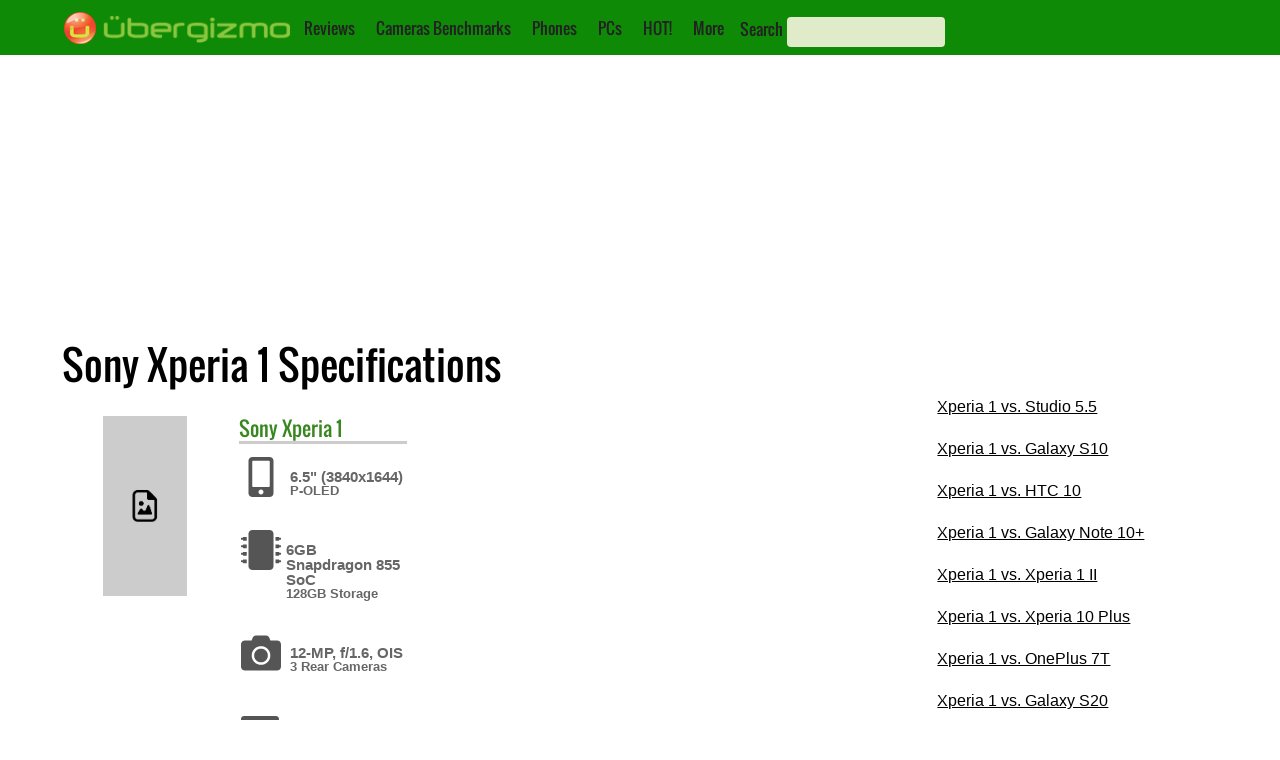

--- FILE ---
content_type: text/html; charset=utf-8
request_url: https://www.google.com/recaptcha/api2/aframe
body_size: 266
content:
<!DOCTYPE HTML><html><head><meta http-equiv="content-type" content="text/html; charset=UTF-8"></head><body><script nonce="MaiIA8JV7vh6jpyPGuvQNg">/** Anti-fraud and anti-abuse applications only. See google.com/recaptcha */ try{var clients={'sodar':'https://pagead2.googlesyndication.com/pagead/sodar?'};window.addEventListener("message",function(a){try{if(a.source===window.parent){var b=JSON.parse(a.data);var c=clients[b['id']];if(c){var d=document.createElement('img');d.src=c+b['params']+'&rc='+(localStorage.getItem("rc::a")?sessionStorage.getItem("rc::b"):"");window.document.body.appendChild(d);sessionStorage.setItem("rc::e",parseInt(sessionStorage.getItem("rc::e")||0)+1);localStorage.setItem("rc::h",'1768896668289');}}}catch(b){}});window.parent.postMessage("_grecaptcha_ready", "*");}catch(b){}</script></body></html>